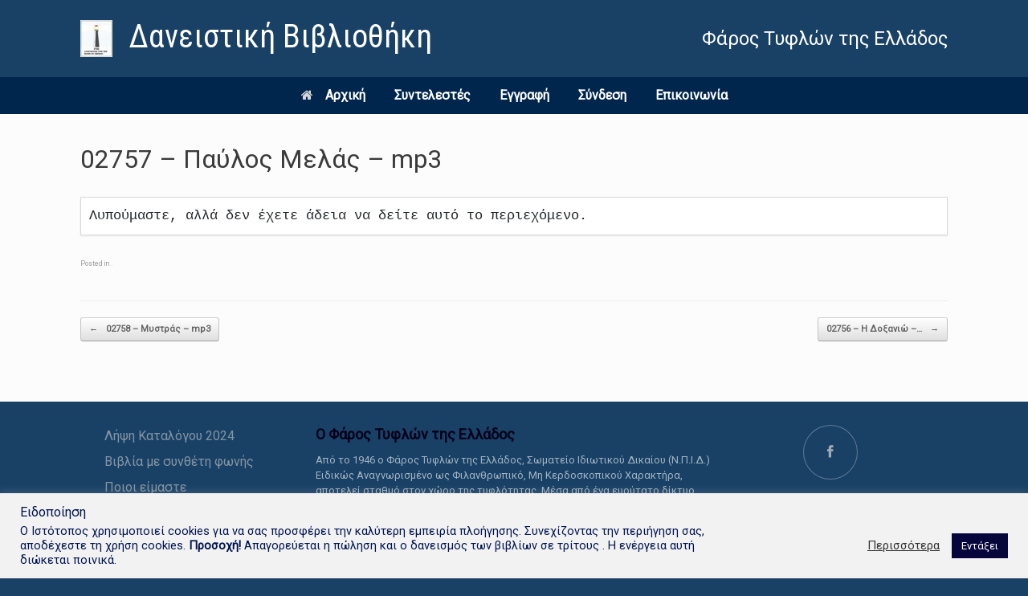

--- FILE ---
content_type: text/html; charset=UTF-8
request_url: https://ftebooks.gr/sdm_downloads/02757-%CF%80%CE%B1%CF%8D%CE%BB%CE%BF%CF%82-%CE%BC%CE%B5%CE%BB%CE%AC%CF%82-mp3/
body_size: 21751
content:
<!DOCTYPE html>
<html lang="el">
<head>
	<meta charset="UTF-8" />
	<meta http-equiv="X-UA-Compatible" content="IE=10" />
	<link rel="profile" href="http://gmpg.org/xfn/11" />
	<link rel="pingback" href="https://ftebooks.gr/xmlrpc.php" />
	<title>02757 &#8211; Παύλος Μελάς &#8211; mp3 &#8211; Δανειστική Βιβλιοθήκη</title>
<link rel='dns-prefetch' href='//s.w.org' />
<link rel="alternate" type="application/rss+xml" title="Ροή RSS &raquo; Δανειστική Βιβλιοθήκη" href="https://ftebooks.gr/feed/" />
<link rel="alternate" type="application/rss+xml" title="Ροή Σχολίων &raquo; Δανειστική Βιβλιοθήκη" href="https://ftebooks.gr/comments/feed/" />
		<script type="text/javascript">
			window._wpemojiSettings = {"baseUrl":"https:\/\/s.w.org\/images\/core\/emoji\/13.0.0\/72x72\/","ext":".png","svgUrl":"https:\/\/s.w.org\/images\/core\/emoji\/13.0.0\/svg\/","svgExt":".svg","source":{"concatemoji":"https:\/\/ftebooks.gr\/wp-includes\/js\/wp-emoji-release.min.js?ver=5.5.11"}};
			!function(e,a,t){var n,r,o,i=a.createElement("canvas"),p=i.getContext&&i.getContext("2d");function s(e,t){var a=String.fromCharCode;p.clearRect(0,0,i.width,i.height),p.fillText(a.apply(this,e),0,0);e=i.toDataURL();return p.clearRect(0,0,i.width,i.height),p.fillText(a.apply(this,t),0,0),e===i.toDataURL()}function c(e){var t=a.createElement("script");t.src=e,t.defer=t.type="text/javascript",a.getElementsByTagName("head")[0].appendChild(t)}for(o=Array("flag","emoji"),t.supports={everything:!0,everythingExceptFlag:!0},r=0;r<o.length;r++)t.supports[o[r]]=function(e){if(!p||!p.fillText)return!1;switch(p.textBaseline="top",p.font="600 32px Arial",e){case"flag":return s([127987,65039,8205,9895,65039],[127987,65039,8203,9895,65039])?!1:!s([55356,56826,55356,56819],[55356,56826,8203,55356,56819])&&!s([55356,57332,56128,56423,56128,56418,56128,56421,56128,56430,56128,56423,56128,56447],[55356,57332,8203,56128,56423,8203,56128,56418,8203,56128,56421,8203,56128,56430,8203,56128,56423,8203,56128,56447]);case"emoji":return!s([55357,56424,8205,55356,57212],[55357,56424,8203,55356,57212])}return!1}(o[r]),t.supports.everything=t.supports.everything&&t.supports[o[r]],"flag"!==o[r]&&(t.supports.everythingExceptFlag=t.supports.everythingExceptFlag&&t.supports[o[r]]);t.supports.everythingExceptFlag=t.supports.everythingExceptFlag&&!t.supports.flag,t.DOMReady=!1,t.readyCallback=function(){t.DOMReady=!0},t.supports.everything||(n=function(){t.readyCallback()},a.addEventListener?(a.addEventListener("DOMContentLoaded",n,!1),e.addEventListener("load",n,!1)):(e.attachEvent("onload",n),a.attachEvent("onreadystatechange",function(){"complete"===a.readyState&&t.readyCallback()})),(n=t.source||{}).concatemoji?c(n.concatemoji):n.wpemoji&&n.twemoji&&(c(n.twemoji),c(n.wpemoji)))}(window,document,window._wpemojiSettings);
		</script>
		<style type="text/css">
img.wp-smiley,
img.emoji {
	display: inline !important;
	border: none !important;
	box-shadow: none !important;
	height: 1em !important;
	width: 1em !important;
	margin: 0 .07em !important;
	vertical-align: -0.1em !important;
	background: none !important;
	padding: 0 !important;
}
</style>
	<link rel='stylesheet' id='pie_notice_cs-css'  href='https://ftebooks.gr/wp-content/plugins/pie-register/assets/css/pie_notice.css?ver=3.8.4.5' type='text/css' media='all' />
<link rel='stylesheet' id='sdm-styles-css'  href='https://ftebooks.gr/wp-content/plugins/simple-download-monitor/css/sdm_wp_styles.css?ver=5.5.11' type='text/css' media='all' />
<link rel='stylesheet' id='pt-cv-public-style-css'  href='https://ftebooks.gr/wp-content/plugins/content-views-query-and-display-post-page/public/assets/css/cv.css?ver=4.2' type='text/css' media='all' />
<link rel='stylesheet' id='wp-block-library-css'  href='https://ftebooks.gr/wp-includes/css/dist/block-library/style.min.css?ver=5.5.11' type='text/css' media='all' />
<link rel='stylesheet' id='animate-css-css'  href='https://ftebooks.gr/wp-content/plugins/otter-blocks/vendor/codeinwp/gutenberg-animation/assets/css/animate.min.css?ver=5.5.11' type='text/css' media='all' />
<link rel='stylesheet' id='themeisle-gutenberg-animation-style-css'  href='https://ftebooks.gr/wp-content/plugins/otter-blocks/vendor/codeinwp/gutenberg-animation/assets/css/style.css?ver=5.5.11' type='text/css' media='all' />
<link rel='stylesheet' id='wpda_wpdp_public-css'  href='https://ftebooks.gr/wp-content/plugins/wp-data-access/public/../assets/css/wpda_public.css?ver=5.5.61' type='text/css' media='all' />
<link rel='stylesheet' id='cookie-law-info-css'  href='https://ftebooks.gr/wp-content/plugins/cookie-law-info/legacy/public/css/cookie-law-info-public.css?ver=3.3.6' type='text/css' media='all' />
<link rel='stylesheet' id='cookie-law-info-gdpr-css'  href='https://ftebooks.gr/wp-content/plugins/cookie-law-info/legacy/public/css/cookie-law-info-gdpr.css?ver=3.3.6' type='text/css' media='all' />
<link rel='stylesheet' id='wbg-front-style-css'  href='https://ftebooks.gr/wp-content/plugins/wp-books-gallery/assets/css/wbg-front-style.css?ver=2.2' type='text/css' media='' />
<link rel='stylesheet' id='ivory-search-styles-css'  href='https://ftebooks.gr/wp-content/plugins/add-search-to-menu/public/css/ivory-search.min.css?ver=5.5.12' type='text/css' media='all' />
<link rel='stylesheet' id='vantage-style-css'  href='https://ftebooks.gr/wp-content/themes/vantage/style.css?ver=1.15.4' type='text/css' media='all' />
<link rel='stylesheet' id='font-awesome-css'  href='https://ftebooks.gr/wp-content/plugins/elementor/assets/lib/font-awesome/css/font-awesome.min.css?ver=4.7.0' type='text/css' media='all' />
<link rel='stylesheet' id='siteorigin-mobilenav-css'  href='https://ftebooks.gr/wp-content/themes/vantage/inc/mobilenav/css/mobilenav.css?ver=1.15.4' type='text/css' media='all' />
<link rel='stylesheet' id='simple-favorites-css'  href='https://ftebooks.gr/wp-content/plugins/favorites/assets/css/favorites.css?ver=2.3.6' type='text/css' media='all' />
<link rel='stylesheet' id='pojo-a11y-css'  href='https://ftebooks.gr/wp-content/plugins/pojo-accessibility/assets/css/style.min.css?ver=1.0.0' type='text/css' media='all' />
<script type='text/javascript' src='https://ftebooks.gr/wp-includes/js/jquery/jquery.js?ver=1.12.4-wp' id='jquery-core-js'></script>
<script type='text/javascript' src='https://ftebooks.gr/wp-includes/js/underscore.min.js?ver=1.8.3' id='underscore-js'></script>
<script type='text/javascript' src='https://ftebooks.gr/wp-includes/js/backbone.min.js?ver=1.4.0' id='backbone-js'></script>
<script type='text/javascript' id='wp-api-request-js-extra'>
/* <![CDATA[ */
var wpApiSettings = {"root":"https:\/\/ftebooks.gr\/wp-json\/","nonce":"006aca31f8","versionString":"wp\/v2\/"};
/* ]]> */
</script>
<script type='text/javascript' src='https://ftebooks.gr/wp-includes/js/api-request.min.js?ver=5.5.11' id='wp-api-request-js'></script>
<script type='text/javascript' src='https://ftebooks.gr/wp-includes/js/wp-api.min.js?ver=5.5.11' id='wp-api-js'></script>
<script type='text/javascript' id='wpda_rest_api-js-extra'>
/* <![CDATA[ */
var wpdaApiSettings = {"path":"wpda"};
/* ]]> */
</script>
<script type='text/javascript' src='https://ftebooks.gr/wp-content/plugins/wp-data-access/public/../assets/js/wpda_rest_api.js?ver=5.5.61' id='wpda_rest_api-js'></script>
<script type='text/javascript' id='cookie-law-info-js-extra'>
/* <![CDATA[ */
var Cli_Data = {"nn_cookie_ids":[],"cookielist":[],"non_necessary_cookies":[],"ccpaEnabled":"","ccpaRegionBased":"","ccpaBarEnabled":"","strictlyEnabled":["necessary","obligatoire"],"ccpaType":"gdpr","js_blocking":"1","custom_integration":"","triggerDomRefresh":"","secure_cookies":""};
var cli_cookiebar_settings = {"animate_speed_hide":"500","animate_speed_show":"500","background":"#f2f2f2","border":"#b1a6a6c2","border_on":"","button_1_button_colour":"#06063d","button_1_button_hover":"#050531","button_1_link_colour":"#ffffff","button_1_as_button":"1","button_1_new_win":"","button_2_button_colour":"#333","button_2_button_hover":"#292929","button_2_link_colour":"#444","button_2_as_button":"","button_2_hidebar":"","button_3_button_colour":"#3566bb","button_3_button_hover":"#2a5296","button_3_link_colour":"#fff","button_3_as_button":"1","button_3_new_win":"1","button_4_button_colour":"#000","button_4_button_hover":"#000000","button_4_link_colour":"#333333","button_4_as_button":"","button_7_button_colour":"#00264d","button_7_button_hover":"#001e3e","button_7_link_colour":"#fff","button_7_as_button":"1","button_7_new_win":"","font_family":"inherit","header_fix":"","notify_animate_hide":"1","notify_animate_show":"","notify_div_id":"#cookie-law-info-bar","notify_position_horizontal":"right","notify_position_vertical":"bottom","scroll_close":"","scroll_close_reload":"1","accept_close_reload":"1","reject_close_reload":"","showagain_tab":"1","showagain_background":"#fff","showagain_border":"#000","showagain_div_id":"#cookie-law-info-again","showagain_x_position":"100px","text":"#001451","show_once_yn":"","show_once":"10000","logging_on":"","as_popup":"","popup_overlay":"1","bar_heading_text":" \u0395\u03b9\u03b4\u03bf\u03c0\u03bf\u03af\u03b7\u03c3\u03b7 ","cookie_bar_as":"banner","popup_showagain_position":"bottom-right","widget_position":"left"};
var log_object = {"ajax_url":"https:\/\/ftebooks.gr\/wp-admin\/admin-ajax.php"};
/* ]]> */
</script>
<script type='text/javascript' src='https://ftebooks.gr/wp-content/plugins/cookie-law-info/legacy/public/js/cookie-law-info-public.js?ver=3.3.6' id='cookie-law-info-js'></script>
<script type='text/javascript' id='sdm-scripts-js-extra'>
/* <![CDATA[ */
var sdm_ajax_script = {"ajaxurl":"https:\/\/ftebooks.gr\/wp-admin\/admin-ajax.php"};
/* ]]> */
</script>
<script type='text/javascript' src='https://ftebooks.gr/wp-content/plugins/simple-download-monitor/js/sdm_wp_scripts.js?ver=5.5.11' id='sdm-scripts-js'></script>
<script type='text/javascript' src='https://ftebooks.gr/wp-content/themes/vantage/js/jquery.flexslider.min.js?ver=2.1' id='jquery-flexslider-js'></script>
<script type='text/javascript' src='https://ftebooks.gr/wp-content/themes/vantage/js/jquery.touchSwipe.min.js?ver=1.6.6' id='jquery-touchswipe-js'></script>
<script type='text/javascript' src='https://ftebooks.gr/wp-content/themes/vantage/js/jquery.theme-main.min.js?ver=1.15.4' id='vantage-main-js'></script>
<script type='text/javascript' src='https://ftebooks.gr/wp-content/themes/vantage/js/jquery.fitvids.min.js?ver=1.0' id='jquery-fitvids-js'></script>
<!--[if lt IE 9]>
<script type='text/javascript' src='https://ftebooks.gr/wp-content/themes/vantage/js/html5.min.js?ver=3.7.3' id='vantage-html5-js'></script>
<![endif]-->
<!--[if (gte IE 6)&(lte IE 8)]>
<script type='text/javascript' src='https://ftebooks.gr/wp-content/themes/vantage/js/selectivizr.min.js?ver=1.0.3b' id='vantage-selectivizr-js'></script>
<![endif]-->
<script type='text/javascript' id='siteorigin-mobilenav-js-extra'>
/* <![CDATA[ */
var mobileNav = {"search":"","text":{"navigate":"Menu","back":"Back","close":"Close"},"nextIconUrl":"https:\/\/ftebooks.gr\/wp-content\/themes\/vantage\/inc\/mobilenav\/images\/next.png","mobileMenuClose":"<i class=\"fa fa-times\"><\/i>"};
/* ]]> */
</script>
<script type='text/javascript' src='https://ftebooks.gr/wp-content/themes/vantage/inc/mobilenav/js/mobilenav.min.js?ver=1.15.4' id='siteorigin-mobilenav-js'></script>
<script type='text/javascript' id='favorites-js-extra'>
/* <![CDATA[ */
var favorites_data = {"ajaxurl":"https:\/\/ftebooks.gr\/wp-admin\/admin-ajax.php","nonce":"f01e1820b4","favorite":"Favorite <i class=\"sf-icon-star-empty\"><\/i>","favorited":"Favorited <i class=\"sf-icon-star-full\"><\/i>","includecount":"","indicate_loading":"","loading_text":"Loading","loading_image":"","loading_image_active":"","loading_image_preload":"","cache_enabled":"1","button_options":{"button_type":{"label":"\u03a0\u03c1\u03bf\u03c3\u03b8\u03ae\u03ba\u03b7 \u03c3\u03c4\u03b1 \u03b1\u03b3\u03b1\u03c0\u03b7\u03bc\u03ad\u03bd\u03b1","icon":"<i class=\"sf-icon-love\"><\/i>","icon_class":"sf-icon-love","state_default":"\u03a0\u03c1\u03bf\u03c3\u03b8\u03ae\u03ba\u03b7 \u03c3\u03c4\u03b1 \u03b1\u03b3\u03b1\u03c0\u03b7\u03bc\u03ad\u03bd\u03b1","state_active":"\u03a0\u03c1\u03bf\u03c3\u03c4\u03ad\u03b8\u03b7\u03ba\u03b5 \u03c3\u03c4\u03b1 \u03b1\u03b3\u03b1\u03c0\u03b7\u03bc\u03ad\u03bd\u03b1"},"custom_colors":true,"box_shadow":false,"include_count":false,"default":{"background_default":"#79a9be","border_default":false,"text_default":"#ffffff","icon_default":"#000000","count_default":false},"active":{"background_active":"#79a9be","border_active":false,"text_active":"#ffffff","icon_active":"#000000","count_active":false}},"authentication_modal_content":"<p>Please login to add favorites.<\/p><p><a href=\"#\" data-favorites-modal-close>Dismiss this notice<\/a><\/p>","authentication_redirect":"","dev_mode":"","logged_in":"","user_id":"0","authentication_redirect_url":"https:\/\/ftebooks.gr\/login\/"};
/* ]]> */
</script>
<script type='text/javascript' src='https://ftebooks.gr/wp-content/plugins/favorites/assets/js/favorites.min.js?ver=2.3.6' id='favorites-js'></script>
<link rel="https://api.w.org/" href="https://ftebooks.gr/wp-json/" /><link rel="EditURI" type="application/rsd+xml" title="RSD" href="https://ftebooks.gr/xmlrpc.php?rsd" />
<link rel="wlwmanifest" type="application/wlwmanifest+xml" href="https://ftebooks.gr/wp-includes/wlwmanifest.xml" /> 
<link rel='prev' title='02758 &#8211; Μυστράς &#8211; mp3' href='https://ftebooks.gr/sdm_downloads/02758-%ce%bc%cf%85%cf%83%cf%84%cf%81%ce%ac%cf%82-mp3/' />
<link rel='next' title='02756 &#8211; Η Δοξανιώ &#8211; mp3' href='https://ftebooks.gr/sdm_downloads/02756-%ce%b7-%ce%b4%ce%bf%ce%be%ce%b1%ce%bd%ce%b9%cf%8e-mp3/' />
<meta name="generator" content="WordPress 5.5.11" />
<link rel="canonical" href="https://ftebooks.gr/sdm_downloads/02757-%cf%80%ce%b1%cf%8d%ce%bb%ce%bf%cf%82-%ce%bc%ce%b5%ce%bb%ce%ac%cf%82-mp3/" />
<link rel='shortlink' href='https://ftebooks.gr/?p=14717' />
<link rel="alternate" type="application/json+oembed" href="https://ftebooks.gr/wp-json/oembed/1.0/embed?url=https%3A%2F%2Fftebooks.gr%2Fsdm_downloads%2F02757-%25cf%2580%25ce%25b1%25cf%258d%25ce%25bb%25ce%25bf%25cf%2582-%25ce%25bc%25ce%25b5%25ce%25bb%25ce%25ac%25cf%2582-mp3%2F" />
<link rel="alternate" type="text/xml+oembed" href="https://ftebooks.gr/wp-json/oembed/1.0/embed?url=https%3A%2F%2Fftebooks.gr%2Fsdm_downloads%2F02757-%25cf%2580%25ce%25b1%25cf%258d%25ce%25bb%25ce%25bf%25cf%2582-%25ce%25bc%25ce%25b5%25ce%25bb%25ce%25ac%25cf%2582-mp3%2F&#038;format=xml" />
<!-- start Simple Custom CSS and JS -->
<style type="text/css">
/*Δεν αλλαξε κατι 
@media screen and (min-device-width: 320px) and (max-device-width: 480px) {
    html {
        font-size: 0.2rem !important;
    }
}

@media screen and (min-device-width: 480px) and (max-device-width: 768px) {
    html {
        font-size: 0.23rem !important;
    }
}

@media screen and (min-device-width : 768px) and (max-device-width : 1024px) {
    html {
        font-size: 0.26rem !important;
    }
}

@media screen and (min-device-width : 1024px) and (max-device-width : 1366px) {
    html {
        font-size: 0.28rem !important;
    }
}

@media screen and (min-device-width : 1366px) and (max-device-width : 1920px) {
    html {
        font-size: 0.3rem !important;
    }
}
*/</style>
<!-- end Simple Custom CSS and JS -->
<!-- start Simple Custom CSS and JS -->
<style type="text/css">
/*Για την αναζητηση*/
.wbg-search-container {
    border: 2px groove #e6eeff;
    width: 96%;
    display: grid;
    grid-gap: 0px;
    padding: 0 10px 10px 0;
    grid-template-columns: repeat( auto-fit, minmax(150px, 1fr));
    margin-bottom: 10px;
    background: #e6eeff;
    margin-left:20px;
}
</style>
<!-- end Simple Custom CSS and JS -->
<!-- start Simple Custom CSS and JS -->
<style type="text/css">
.myistoriko{
  width: 100%;
  margin-left:100px;
   min-width: 400px;
   box-shadow: 0 0 5px rgba(0, 0, 0, 0.15);
  text-align:center;
 
}
#gram1{
  background-color:#476380;
  text-align:center;
  font-size:22px;
  font-style:italic;
  color:white;
 
  
}
#gram2{
  font-size:18px;
  text-align:center;
  
}
.myistoriko td, .myistoriko th {
  border: 3px solid black;
   padding: 8px;
  text-align:center;
  
}
.myistoriko tr:hover {background-color: #d8d1ff;}

</style>
<!-- end Simple Custom CSS and JS -->
<!-- start Simple Custom CSS and JS -->
<style type="text/css">
/*Button:Ανανέωση */
.wbg-search-container .wbg-reset-item .submit-btn {
    width: 160px;
    background: #00264d;
    color: #ffffff;
    padding: 10px;
    font-size: 14px;
    line-height: 18px;
    border: none;
    border-radius: 5px;
    font-weight: 700;
    letter-spacing: 0.5px;
    cursor: pointer;
    box-shadow: 0 2px 0px 0.2px #0b84a3;
    transition: all 0.3s linear;
    transform: translateY(0);
    display: inline-block;
    margin-left:10px;
    margin-top:10px;
    



}

/*Button:Aναζήτηση  */
.wbg-search-container .wbg-mysearch-item .submit-btn {
    width: 160px;
    background: #00264d;
    color: #ffffff;
    padding: 10px;
    font-size: 14px;
    line-height: 18px;
    border: none;
    border-radius: 5px;
    font-weight: 700;
    letter-spacing: 0.5px;
    cursor: pointer;
    box-shadow: 0 2px 0px 0.2px #0b84a3;
    transition: all 0.3s linear;
    transform: translateY(0);
    display: inline-block;
    margin-left:11px;
    margin-top:10px;
}


</style>
<!-- end Simple Custom CSS and JS -->
<!-- start Simple Custom CSS and JS -->
<style type="text/css">
.forgot_pass_container {
  display: flex;
  gap: 1rem;
  justify-content: center;
  align-items: center;
}

.submit {
  display: flex;
  justify-content: center;
  align-items: center;
}
#wp-reset-submit {
  color: #004666;
  text-align: center;
  font-size: 20px;
  border-width:1px;  
  border-style:solid;
  border-color:#004666;
  margin-left: 60px;
 }
.piereg-warning {
  display: flex;
  justify-content: center;
}

.piereg_resetpassform {
  display: flex;
  flex-direction: column;
  align-items: center;
}

.piereg_resetpassform .field {
    display: grid !important;
    justify-items: center !important;
}

.piereg_resetpassform .pie_submit {
    display: flex;
    justify-content: center;
}

.piereg_resetpassform #wp-reset-submit {
  margin: 0px;
}

input[name="user_login"]{
  width:35%;
  box-sizing: border-box;
  border: 2px solid #ccc;
  -webkit-transition: 0.5s;
  transition: 0.5s;
  outline: none;
 }

/* Gia na mavrisei to pedio otan grafeis*/
input[name="user_login"]:focus {
  border: 3px solid #555;
}

@media (max-width: 600px) {
  #wp-block-themeisle-blocks-advanced-column-7ec5acd4 {
    margin: 12px;
  }
}


@media screen and (min-device-width: 280px) and (max-device-width: 500px) { 
#wp-reset-submit {
    margin: 0px;
    width: 47%;
    padding: 1rem;
}

#res_mail {
    font-weight: bold;
}

.alert.alert-warning {
    display: none;
  }
}

</style>
<!-- end Simple Custom CSS and JS -->
<!-- start Simple Custom CSS and JS -->
<style type="text/css">
/* Fix some alignment */
.name-field {
  display: grid;
  margin-left: 80px !important;
  padding-top: 60px !important;
}

#edit-phone {
    margin-left: 80px !important;
}

#email-fieldset {
    margin-left: 120px !important;
}

.edit-pass {
    display: grid;
}

.fieldset.edit-pass {
    display: grid;
    gap: 25px;
} 



/* Input Onomatos*/
input[onoma="ed_onoma"]{
 
  margin-left:3px;
  width:55%;
  box-sizing: border-box;
  border: 2px solid #ccc;
  -webkit-transition: 0.5s;
  transition: 0.5s;
  outline: none;
 }
/* Gia na mavrisei to pedio otan grafeis*/
input[onoma="ed_onoma"]:focus {
  border: 3px solid #555;
}

/* Input Epitheto */
input[px="name1"]{
  
  margin-left:5px;
  width:55%;
  box-sizing: border-box;
  border: 2px solid #ccc;
  -webkit-transition: 0.5s;
  transition: 0.5s;
  outline: none;
 }
/* Gia na mavrisei to pedio otan grafeis*/
input[px="name1"]:focus {
  border: 3px solid #555;
}

/* Input Thlefwno */
input[epikinonia="thl"]{
  
  margin-left:4px;
  width:54%;
  box-sizing: border-box;
  border: 2px solid #ccc;
  -webkit-transition: 0.5s;
  transition: 0.5s;
  outline: none;
 }
/* Gia na mavrisei to pedio otan grafeis*/
input[epikinonia="thl"]:focus {
  border: 3px solid #555;
}





/* Input Email */
input[dief="edi_dief"]{
  
  margin-left:30px;
  width:55.8%;
  box-sizing: border-box;
  border: 2px solid #ccc;
  -webkit-transition: 0.5s;
  transition: 0.5s;
  outline: none;
 }
/* Gia na mavrisei to pedio otan grafeis*/
input[dief="edi_dief"]:focus {
  border: 3px solid #555;
}



  /* Input Trexwn sunthimatiko-> */

#old_pass_container {
  display: grid;
  gap: 25px;
}

input[name="old_password"]{
  margin-left:3px;
/*   width:55.5%; */
  box-sizing: border-box;
  border: 2px solid #ccc;
  -webkit-transition: 0.5s;
  transition: 0.5s;
  outline: none;
 }
/* Gia na mavrisei to pedio otan grafeis*/
input[name="old_password"]:focus {
  border: 3px solid #555;
}
/* Input Neou sunthimatiko*/
input[kwd="edi_kwd"]{
  margin-left:1px;
  width:44.8%;
  box-sizing: border-box;
  border: 2px solid #ccc;
  -webkit-transition: 0.5s;
  transition: 0.5s;
  outline: none;
 }
/* Gia na mavrisei to pedio otan grafeis*/
input[kwd="edi_kwd"]:focus {
  border: 3px solid #555;
}
  
/* Input Epivevewsi sinthimatikou*/
input[name="confirm_password"]{
  margin-left:3px;
  width:43.5%;
  box-sizing: border-box;
  border: 2px solid #ccc;
  -webkit-transition: 0.5s;
  transition: 0.5s;
  outline: none;
 
 
 }
/* Gia na mavrisei to pedio otan grafeis*/
input[name="confirm_password"]:focus {
  border: 3px solid #555;
}
/* Button */
input[name="pie_submit_update"] {
  width:48.5%;
  color: #004666;
  text-align: center;
  font-size: 20px;
  border-width:1px;  
  border-style:solid;
  border-color:#004666;
  margin-left:25%;
  margin-top:30px;
  }
/*Gia ta grammata */
#my_name {
  margin-left:26px;
  
  
}
#my_epith{
  margin-left:26px;
  
}
#my_thl{
  
  margin-left:83px;
  
}

#trexwn{
  margin-left:-105px;
 
  
}

#edi_pas{
  margin-left:-60px;
  
  
}
#edi_pas2{
  margin-left:-77px;
  
  
}
@media only screen and (min-width: 1025px) {
    .wbg-main-wrapper.wbg-product-column-4 {
        grid-template-columns: repeat(4, 1fr);
    }
    .wbg-main-wrapper.wbg-product-column-3 {
        grid-template-columns: repeat(3, 1fr);
    }
    .wbg-main-wrapper.wbg-product-column-2 {
        grid-template-columns: repeat(2, 1fr);
    }
}

@media only screen and (max-width: 1024px) and (min-width: 768px) {
    .wbg-main-wrapper {
        grid-template-columns: repeat(2, 1fr);
    }
    .wbg-details-wrapper {
        width: 100%;
    }
    .wbg-details-wrapper .wbg-details-image {
        width: 100%;
        display: inline-block;
        padding: 10px;
        margin-bottom: 30px;
        text-align: center;
    }
    .wbg-details-wrapper .wbg-details-image img {
        width: 300px;
        margin: 0 auto;
    }
    .wbg-details-wrapper .wbg-details-summary {
        padding: 10px;
    }
}

@media only screen and (max-width: 767px) {
    .wbg-main-wrapper.wbg-product-column-mobile-1 {
        grid-template-columns: repeat(1, 1fr);
    }
    .wbg-main-wrapper.wbg-product-column-mobile-2 {
        grid-template-columns: repeat(2, 1fr);
    }
    .wbg-details-wrapper {
        display: block;
        width: 100%;
    }
    .wbg-details-wrapper .wbg-details-image {
        width: 100%;
        display: inline-block;
        padding: 10px;
    }
    .wbg-details-wrapper .wbg-details-summary {
        padding: 10px;
    }
    .wbg-search-container {
        display: inline-block;
        padding-bottom: 10px;
    }
    .wbg-search-container .wbg-search-item {
        padding-right: 10px;
        padding-bottom: 0px;
    }
}

/* Small devices */

@media screen and (min-device-width: 280px) and (max-device-width: 964px) {
  .fieldset.name-field {
    display: grid;
    justify-content: center;
  }
  
  input#field_4_firstname {
    width: 50%;
  }
  
  #epitheto_container {
    justify-content: center;
    margin: 0px;
  }
  
  input#field_4_lastname {
    width: 50%;
  }
  
  #edit-phone {
    justify-content: center;
  }
  
  input#field_5 {
    width: 50%;
  }
  
  #email-fieldset{
    justify-content: center;
  }
  
  input#field_1{
     width: 50%;
  }
  
  #old_pass_container {
    justify-content: center;
    justify-items: center;
  }
  
  input#old_password_field_2 {
    width: 50% !important;
  }
  
  .fieldset.edit-pass {
    justify-content: center;
  }
  
  #edit_curr_pass {
    margin-left: -166px;
    font-size: 16px;
  }
  
  .fieldset.edit-pass label {
   font-size: 16px;
  }
  
  input#field_2 {
    width: 50%;
  }
  
  #edit-buttons {
    width: 50%;
    margin-left: 130px;
  }
  
/*   ΔΕΝ ΛΕΙΤΟΥΡΓΕΙ ΚΑΜΙΑ ΑΛΛΑΓΗ ΓΙΑ ΤΟ  confirm_password, 
  ΔΕΝ ΠΑΙΡΝΕΙ ΟΥΤΕ ΤΗΣ CUSTOM CLASSES Ή IDS  */
/*   input[name="confirm_password"] {
     width: 50%;
  }  */
  
 
  
}


/* Desktop */
#wp-block-themeisle-blocks-advanced-columns-faf6acdf {
  padding-top: 50px;
} 

#epitheto_container {
  display: grid;
  margin-left: 80px !important;
}

input#old_password_field_2 {
  width: 688px;
}

input#confirm_password_field_2 {
   width: 688px;
}

input#field_4_firstname,
input#field_4_lastname,
#edit-phone input,
#email-fieldset input{
    margin: 25px;
}

#edit-phone label {
     margin-left: 26px;
}

#email-fieldset label {
  margin-left: 26px;
}

#email-fieldset {
  display: grid;
  margin-left: 80px !important;
}

#edit-phone {
  display: grid;
}
#edit-buttons {
    display: flex;
    gap: 20px;
    flex-direction: column;
}

.piereg_cancel_profile_edit_btn {
    width: 30% !important;
    text-align: center;
    margin-left: 35%;
}




</style>
<!-- end Simple Custom CSS and JS -->
<!-- start Simple Custom CSS and JS -->
<style type="text/css">
/* Add your CSS code here.

For example:
.example {
    color: red;
}

For brushing up on your CSS knowledge, check out http://www.w3schools.com/css/css_syntax.asp

End of comment */ 
ul > li {
list-style-type: none;
}

</style>
<!-- end Simple Custom CSS and JS -->
<!-- Analytics by WP Statistics v14.7 - https://wp-statistics.com/ -->
 <script>
			jQuery(document).ready(function($) {
				$('.logo-height-constrain').attr('aria-hidden','true');
				$('.site-title.logo-title').attr('aria-hidden','true');
				$('.logo').attr('aria-hidden','true');
				$('.support-text').attr('aria-hidden','true');
				$('body:not(".logged-in") .footer-logout-link').hide();
				$('#cookie-law-info-bar .cli_settings_button').attr('href','#');
				$('#cookie-law-info-bar #cookie_action_close_header').attr('href','#');
				$('.cli-privacy-readmore').attr('href','#');
				$('#wt-cli-privacy-save-btn').attr('href','#');
				$('#cookie-law-info-bar .cli_settings_button').on('click',function(){
					console.log('clicked');
					$('#cliSettingsPopup').attr('tabindex','500').attr('tab-index','500').attr('aria-hidden','false');
				})

				$('#wt-cli-privacy-save-btn').on('click',function(){
					$('#cliSettingsPopup').attr('tabindex','-1').attr('tab-index','-1').attr('aria-hidden','true');
				})

				$('.cli-privacy-readmore').on('click',function(){
					if($(this).attr('aria-label')=='Περισσότερα'){
						$(this).attr('aria-label','Λιγότερα');
					} else {
						$(this).attr('aria-label','Περισσότερα');
					}
				})
				$('.mobilenav-main-link').on('click',function(){
					setTimeout(() => {
						$('.site-main').attr('tab-index','-1').attr('aria-hidden',true);
						$('#wpadminbar').attr('tab-index','-1').attr('aria-hidden',true);
						$('#masthead, #masthead div, #masthead a, #masthead img, #masthead h1, #masthead nav, #masthead nav ul, #masthead nav li, #masthead nav a').attr('tab-index','-1').attr('aria-hidden',true);
						$('#colophon.site-footer').attr('tab-index','-1').attr('aria-hidden',true);
						$('.mobile-nav-frame ul.mobile li.menu-item-has-children').each(function(){
							$(this).find('.next').appendTo($(this))
							const linkName = "Περισσότερες επιλογές " + $(this).find('.link').html();
							$(this).find('.next').attr('aria-label', linkName);
						});
						$('.mobile-nav-frame').attr('tab-index','100');
						$('.mobile-nav-frame').insertAfter('#masthead');
						$('.mobile-nav-frame .close').attr('aria-label', 'Κλείσιμο μενού');
						$('.mobile-nav-frame .back').attr('aria-label', 'Επιστροφή στο βασικό μενού');

						$('.menu-item-has-children a.next').on('click',function(){
							$('.mobile-nav-frame .title').attr('tab-index','101')
							$('.mobile-nav-frame .title a').attr('tab-index','101')
							$('.mobile-nav-frame .slides .slide').each(function(){
								const slide = $(this);
								if(slide.css('display') == 'block'){
									slide.attr('tab-index', '102');
								}
							})
						})
						$('.mobile-nav-frame a.close').on('click',function(){
							$('.site-main').attr('tab-index','100').attr('aria-hidden',false);
							$('#wpadminbar').attr('tab-index','100').attr('aria-hidden',false);
							$('#masthead, #masthead div, #masthead a, #masthead img, #masthead h1, #masthead nav, #masthead nav ul, #masthead nav li, #masthead nav a').attr('tab-index','100').attr('aria-hidden',false);
							$('#colophon.site-footer').attr('tab-index','100').attr('aria-hidden',false);
							
							$('.mobile-nav-frame').attr('tab-index','-1');
							$('.mobile-nav-frame .slides .slide').each(function(){
								const slide = $(this);
								slide.attr('tab-index', '-1');
							})
						})
					}, 300);
				})
				
				setTimeout(() => {
					$('#pojo-a11y-toolbar').prependTo('body');
				}, 300);
				if($('body').hasClass('single-books')){
					let bookTitle = $('.single-books .sdm_download_link a.sdm_download').attr('title');
					bookTitle = 'Λήψη mp3 βιβλίου ' + bookTitle;
					$('.single-books .sdm_download_link a.sdm_download').attr('title', bookTitle);
					$('.single-books .sdm_download_link a.sdm_download').attr('download','');
					$('.single-books .sdm_download_button_box_default a.sdm_download').css('pointer-events','none');
					$('.single-books .sdm_download_button_box_default a.sdm_download').css('user-select','none');
					$('.single-books .sdm_download_button_box_default a.sdm_download').css('display','none');
					$('.single-books .sdm_download_button_box_default').css({display:'flex', flexDirection:'column',alignItems:'flex-start', justifyContent:'flex-start'});
					$('.single-books .sdm_download_button_box_default').prepend('<div class="book-consent-wrapper" style="display:flex;flex-direction:column;align-items:flex-start;justify-content:flex-start;margin-top: 20px;"><label for="book-consent" style="display: flex; flex-direction: row; align-items: center; justify-content: flex-start; column-gap: 5px;"><input type="checkbox" id="book-consent" name="book-consent" value="book-consent">Συμφωνώ με τους <a href="#" id="book-consent-cta">όρους χρήσης</a></label><span class="book-consent-text" style="display:none;">Όροι χρήσης διαδικτυακής πλατφόρμας ψηφιακής βιβλιοθήκης ομιλούντων βιβλίων Φάρου Τυφλών της Ελλάδος.<br/>Παρακαλώ αφού διαβάστε προσεκτικά τους παρακάτω όρους, προχωρήστε στην συναίνεση και συμφωνία με αυτούς. <ul><li style="list-style: disc;">Με το παρόν συμφωνώ πως χρησιμοποιώντας τις υπηρεσίες της διαδικτυακής πλατφόρμας ψηφιακής βιβλιοθήκης ομιλούντων βιβλίων του Φάρου Τυφλών της Ελλάδος, αποδέχομαι τις νομικές δεσμεύσεις που απορρέουν από τη χρήση αυτής με τη μορφή ιδιωτικού συμφωνητικού φέροντος την υπογραφή μου.</li><li style="list-style: disc;">Αποδέχομαι την όποια τροποποίηση των όρων χρήσης που αποσκοπούν στη βελτίωση των παρεχόμενων υπηρεσιών.</li><li style="list-style: disc;">Η χρήση της διαδικτυακής πλατφόρμας ψηφιακής βιβλιοθήκης μετά την όποια τροποποίηση όρων χρήσης συνιστά αυτόματα και αποδοχή αυτών.</li><li style="list-style: disc;">Έχω διαβάσει προσεκτικά, κατανοήσει και συμφωνώ με τη δήλωση προστασίας ιδιωτικού απορρήτου καθώς και με τους όρους χρήσης που έπονται και αφορούν τη χρήση οιασδήποτε υπηρεσίας μας μέσω διαδικτύου, κινητής/σταθερής τηλεφωνίας, ηλεκτρονικού ταχυδρομείου.</li><li style="list-style: disc;">Παρακαλούμε, αποφύγετε τη χρήση των υπηρεσιών και εφαρμογών μας σε περίπτωση που δεν συμφωνείτε και δεν διατίθεστε να δεσμευτείτε από την δήλωση προστασίας ιδιωτικού απορρήτου και τους όρους χρήσης των υπηρεσιών μας.</li></ul></span></div>');
				   $('#book-consent-cta').on('click',function(e){
						if($('.book-consent-text').css('display') === 'none'){
							$('.book-consent-text').slideDown();
						} else {
							$('.book-consent-text').slideUp();
						}
						e.preventDefault();
				   })
				   $('#book-consent').click(function() {
					   if ($(this).is(':checked')) {
							$('.sdm_download').get(0).click();
							// $('.single-books .sdm_download_button_box_default a.sdm_download').css('pointer-events','initial');
							//    $('.single-books .sdm_download_button_box_default a.sdm_download').css('user-select','initial');	
							// $('.single-books .sdm_download_button_box_default a.sdm_download').css('display','block');
					   } else {
							// $('.single-books .sdm_download_button_box_default a.sdm_download').css('pointer-events','none');
							//  $('.single-books .sdm_download_button_box_default a.sdm_download').css('user-select','none');
							// $('.single-books .sdm_download_button_box_default a.sdm_download').css('display','none');
					   }
				   });
				} else if($('body').hasClass('page-id-2257')){
					$('.wbg-search-item select').on('change', function (e) {
						$('.wbg-mysearch-item input[type="submit"]').click();
						$('.wbg-search-item select').prop('disabled', 'disabled');
					});
					// $('.wbg-pagination .page-numbers').find('.current').closest('li').css('display','none');
					
					
					setTimeout(() => {
						$('.wbg-pagination .page-numbers').find('.page-numbers').each(function(){
							let pageNumber = $(this).html();

							$(this).removeAttr("role");
							$(this).attr('title','Σελίδα ' + pageNumber);
						})
						$('.wbg-pagination .page-numbers').find('.current').attr('title','Τρέχουσα Σελίδα');
					}, 500);
				} else if ($('body').hasClass('page-id-887')) {
					if($(window).width() > 900){
						$('#piereg_login_form input[type="text"][type="password"]').each(function(){
							$(this).css('width',$('#user_login').width());
						})
					}
					$('.suntimatiko').closest('.fieldset').append('<img class="password-eye" title="Προβολή Κωδικού" tab-index="5" src="/wp-content/uploads/2023/02/Password-Eye_on.jpg">');
					$('#user_pass').on('input', function() {
						if($(this).attr('type')=='password'){
							$(this).attr('title','Έχετε πληκτρολογήσει τον κωδικό '+$(this).val());
						} else {
							$(this).removeAttr('title');
						}
					});
					$('.password-eye').on('click',function(){
						if($('#user_pass').attr('type') == 'password'){
							$('#user_pass').attr('type','text');
							$('.password-eye').attr('title','Απόκρυψη Κωδικού').attr('src','/wp-content/uploads/2023/02/Password-Eye_off.jpg');
						} else {
							$('#user_pass').attr('type','password');
							$('.password-eye').attr('title','Προβολή Κωδικού').attr('src','/wp-content/uploads/2023/02/Password-Eye_on.jpg');
							$('#user_pass').removeAttr('title');
						}
					});
				} else if ($('body').hasClass('page-id-888')){
					if($(window).width() > 900){
						$('.pie_register_reg_form input').each(function(){
							$(this).css('width',$('#invitation_3').width());
						})
					}
					$('#password_2').attr('tab-index','10');
					$('#password_2').closest('.fieldset').append('<img class="password-eye" title="Προβολή Κωδικού" tab-index="5" src="/wp-content/uploads/2023/02/Password-Eye_on.jpg">');
					$('#password_2').on('input', function() {
						if($(this).attr('type')=='password'){
							$(this).attr('title','Έχετε πληκτρολογήσει τον κωδικό '+$(this).val());
						} else {
							$(this).removeAttr('title');
						}
					});
					$('#password_2').siblings('.password-eye').on('click',function(){
						if($('#password_2').attr('type') == 'password'){
							$('#password_2').attr('type','text');
							$('#password_2').siblings('.password-eye').attr('title','Απόκρυψη Κωδικού').attr('src','/wp-content/uploads/2023/02/Password-Eye_off.jpg');
						} else {
							$('#password_2').attr('type','password');
							$('#password_2').siblings('.password-eye').attr('title','Προβολή Κωδικού').attr('src','/wp-content/uploads/2023/02/Password-Eye_on.jpg');
							$('#password_2').removeAttr('title');
						}
					});
					
					$('#confirm_password_password_2').attr('tab-index','10');
					$('#confirm_password_password_2').closest('.fieldset').append('<img class="password-eye" title="Προβολή Κωδικού" tab-index="5" src="/wp-content/uploads/2023/02/Password-Eye_on.jpg">');
					$('#confirm_password_password_2').on('input', function() {
						if($(this).attr('type')=='password'){
							$(this).attr('title','Έχετε πληκτρολογήσει τον κωδικό '+$(this).val());
						} else {
							$('#confirm_password_password_2').removeAttr('title');
						}
					});
					$('#confirm_password_password_2').siblings('.password-eye').on('click',function(){
						if($('#confirm_password_password_2').attr('type') == 'password'){
							$('#confirm_password_password_2').attr('type','text');
							$('#confirm_password_password_2').siblings('.password-eye').attr('title','Απόκρυψη Κωδικού').attr('src','/wp-content/uploads/2023/02/Password-Eye_off.jpg');
						} else {
							$('#confirm_password_password_2').attr('type','password');
							$('#confirm_password_password_2').siblings('.password-eye').attr('title','Προβολή Κωδικού').attr('src','/wp-content/uploads/2023/02/Password-Eye_on.jpg');
							$('#confirm_password_password_2').removeAttr('title');
						}
					});
				}
			});
			
			</script> <meta name="viewport" content="width=device-width, initial-scale=1" />		<style type="text/css">
			.so-mobilenav-mobile + * { display: none; }
			@media screen and (max-width: 480px) { .so-mobilenav-mobile + * { display: block; } .so-mobilenav-standard + * { display: none; } .site-navigation #search-icon { display: none; } }
		</style>
	<style type="text/css">
#pojo-a11y-toolbar .pojo-a11y-toolbar-toggle a{ background-color: #4054b2;	color: #ffffff;}
#pojo-a11y-toolbar .pojo-a11y-toolbar-overlay, #pojo-a11y-toolbar .pojo-a11y-toolbar-overlay ul.pojo-a11y-toolbar-items.pojo-a11y-links{ border-color: #4054b2;}
body.pojo-a11y-focusable a:focus{ outline-style: initial !important;	outline-width: 1px !important;	outline-color: #ff0000 !important;}
#pojo-a11y-toolbar{ top: 150px !important;}
#pojo-a11y-toolbar .pojo-a11y-toolbar-overlay{ background-color: #ffffff;}
#pojo-a11y-toolbar .pojo-a11y-toolbar-overlay ul.pojo-a11y-toolbar-items li.pojo-a11y-toolbar-item a, #pojo-a11y-toolbar .pojo-a11y-toolbar-overlay p.pojo-a11y-toolbar-title{ color: #333333;}
#pojo-a11y-toolbar .pojo-a11y-toolbar-overlay ul.pojo-a11y-toolbar-items li.pojo-a11y-toolbar-item a.active{ background-color: #4054b2;	color: #ffffff;}
@media (max-width: 767px) { #pojo-a11y-toolbar { top: 80px !important; } }</style>	<style type="text/css" media="screen">
		#footer-widgets .widget { width: 100%; }
		#masthead-widgets .widget { width: 100%; }
	</style>
	<style type="text/css" id="vantage-footer-widgets">#footer-widgets aside { width : 100%; }</style> <style type="text/css" id="customizer-css">@import url(//fonts.googleapis.com/css?family=Roboto:400|Roboto+Condensed:400); body,button,input,select,textarea { font-family: "Roboto"; font-weight: 400 } #masthead h1 { font-family: "Roboto Condensed"; font-weight: 400 } h1,h2,h3,h4,h5,h6 { font-family: "Roboto"; font-weight: 400 } .main-navigation, .mobile-nav-frame, .mobile-nav-frame .title h3 { font-family: "Roboto"; font-weight: 400 } #masthead .hgroup h1, #masthead.masthead-logo-in-menu .logo > h1 { font-size: 40px; color: #ffffff } #masthead .hgroup .support-text, #masthead .hgroup .site-description { font-size: 24px; color: #ffffff } #page-title, article.post .entry-header h1.entry-title, article.page .entry-header h1.entry-title { font-size: 32px } .entry-content { font-size: 19px } .entry-content, #comments .commentlist article .comment-meta a { color: #000000 } #masthead .hgroup { padding-top: 25px; padding-bottom: 25px } .entry-content a:hover, .entry-content a:focus, .entry-content a:active, #secondary a:hover, #masthead .hgroup a:hover, #masthead .hgroup a:focus, #masthead .hgroup a:active, .comment-form .logged-in-as a:hover, .comment-form .logged-in-as a:focus, .comment-form .logged-in-as a:active { color: #c19e00 } .main-navigation ul { text-align: center } .main-navigation { background-color: #00264d } .main-navigation a { color: #ffffff } .main-navigation ul ul { background-color: #00264d } .main-navigation ul ul a { color: #ffffff } .main-navigation ul li:hover > a, .main-navigation ul li:focus > a, #search-icon #search-icon-icon:hover, #search-icon #search-icon-icon:focus { background-color: #00264d } .main-navigation ul li:hover > a, .main-navigation ul li:focus > a, .main-navigation ul li:hover > a [class^="fa fa-"] { color: #a5c0e2 } .main-navigation ul ul li:hover > a { background-color: #00264d; color: #a5c0e2 } .main-navigation [class^="fa fa-"], .main-navigation .mobile-nav-icon { color: #d6d6d6 } .main-navigation ul li.current-menu-item > a, .main-navigation ul li.current_page_item > a  { background-color: #00264d } .main-navigation ul li.current-menu-item > a, .main-navigation ul li.current-menu-item > a [class^="fa fa-"], .main-navigation ul li.current-page-item > a, .main-navigation ul li.current-page-item > a [class^="fa fa-"] { color: #a5c0e2 } #search-icon #search-icon-icon { background-color: #810b0b } .main-navigation ul li a { padding-top: 15px; padding-bottom: 15px } .main-navigation ul li a, #masthead.masthead-logo-in-menu .logo { padding-left: 16px; padding-right: 16px } .main-navigation ul li { font-size: 16px } a.button, button, html input[type="button"], input[type="reset"], input[type="submit"], .post-navigation a, #image-navigation a, article.post .more-link, article.page .more-link, .paging-navigation a, .woocommerce #page-wrapper .button, .woocommerce a.button, .woocommerce .checkout-button, .woocommerce input.button, #infinite-handle span button { text-shadow: none } a.button, button, html input[type="button"], input[type="reset"], input[type="submit"], .post-navigation a, #image-navigation a, article.post .more-link, article.page .more-link, .paging-navigation a, .woocommerce #page-wrapper .button, .woocommerce a.button, .woocommerce .checkout-button, .woocommerce input.button, .woocommerce #respond input#submit.alt, .woocommerce a.button.alt, .woocommerce button.button.alt, .woocommerce input.button.alt, #infinite-handle span { -webkit-box-shadow: none; -moz-box-shadow: none; box-shadow: none } #masthead-widgets .widget .widget-title { color: #4f33a5 } #masthead { background-color: #194166 } #colophon, body.layout-full { background-color: #194166 } #footer-widgets .widget { color: #ffffff } #colophon .widget_nav_menu .menu-item a { border-color: #ffffff } </style><style type="text/css" media="screen">.is-menu path.search-icon-path { fill: #848484;}body .popup-search-close:after, body .search-close:after { border-color: #848484;}body .popup-search-close:before, body .search-close:before { border-color: #848484;}</style></head>

<body class="sdm_downloads-template-default single single-sdm_downloads postid-14717 vantage responsive layout-full no-js no-sidebar page-layout-default sidebar-position-right mobilenav elementor-default elementor-kit-17731">


<div id="page-wrapper">

	<a class="skip-link screen-reader-text" href="#content">Skip to content</a>

	
	
		<header id="masthead" class="site-header" role="banner">

	<div class="hgroup full-container ">

		
			<a href="https://ftebooks.gr/" title="Δανειστική Βιβλιοθήκη" rel="home" class="logo">
				<img src="https://ftebooks.gr/wp-content/uploads/2020/11/φαροσ-φωτο-e1604759009579.jpg"  class="logo-height-constrain"  width="40"  height="46"  alt="Δανειστική Βιβλιοθήκη Logo"  /><h1 class="site-title logo-title">Δανειστική Βιβλιοθήκη</h1>			</a>
			
				<div class="support-text">
					Φάρος Τυφλών της Ελλάδος 				</div>

			
		
	</div><!-- .hgroup.full-container -->

	
<nav role="navigation" class="site-navigation main-navigation primary use-sticky-menu mobile-navigation">

	<div class="full-container">
				
					<div id="so-mobilenav-standard-1" data-id="1" class="so-mobilenav-standard"></div><div class="menu-main_menu-container"><ul id="menu-main_menu" class="menu"><li id="menu-item-44" class="menu-item menu-item-type-post_type menu-item-object-page menu-item-home menu-item-44"><a href="https://ftebooks.gr/"><span class="fa fa-home"></span>Αρχική</a></li>
<li id="menu-item-49" class="menu-item menu-item-type-post_type menu-item-object-page menu-item-49"><a href="https://ftebooks.gr/%cf%83%cf%85%ce%bd%cf%84%ce%b5%ce%bb%ce%b5%cf%83%cf%84%ce%ad%cf%82/">Συντελεστές</a></li>
<li id="menu-item-898" class="menu-item menu-item-type-post_type menu-item-object-page menu-item-898"><a href="https://ftebooks.gr/registration/">Εγγραφή</a></li>
<li id="menu-item-899" class="menu-item menu-item-type-post_type menu-item-object-page menu-item-899"><a href="https://ftebooks.gr/login/">Σύνδεση</a></li>
<li id="menu-item-18295" class="menu-item menu-item-type-post_type menu-item-object-page menu-item-18295"><a href="https://ftebooks.gr/%ce%b5%cf%80%ce%b9%ce%ba%ce%bf%ce%b9%ce%bd%cf%89%ce%bd%ce%af%ce%b1/">Επικοινωνία</a></li>
</ul></div><div id="so-mobilenav-mobile-1" data-id="1" class="so-mobilenav-mobile"></div><div class="menu-mobilenav-container"><ul id="mobile-nav-item-wrap-1" class="menu"><li><a href="#" class="mobilenav-main-link" data-id="1"><span class="mobile-nav-icon"></span>Menu</a></li></ul></div>			</div>
</nav><!-- .site-navigation .main-navigation -->

</header><!-- #masthead .site-header -->

	
	
	
	
	<div id="main" class="site-main">
		<div class="full-container">
			
<div id="primary" class="content-area">
	<div id="content" class="site-content" role="main">

	
		
<article id="post-14717" class="post post-14717 sdm_downloads type-sdm_downloads status-publish hentry">

	<div class="entry-main">

		
					<header class="entry-header">

				
									<h1 class="entry-title">02757 &#8211; Παύλος Μελάς &#8211; mp3</h1>
				
				
			</header><!-- .entry-header -->
		
		<div class="entry-content">
			<div class="members-access-error">
<pre id="tw-target-text" class="tw-data-text tw-text-large XcVN5d tw-ta" data-placeholder="Μετάφραση"><span lang="el">Λυπούμαστε, αλλά δεν έχετε άδεια να δείτε αυτό το περιεχόμενο.</span></pre>
</div>
					</div><!-- .entry-content -->

					<div class="entry-categories">
				Posted in .			</div>
		
		
		
	</div>

</article><!-- #post-14717 -->

			<nav role="navigation" id="nav-below" class="site-navigation post-navigation">
		<h2 class="assistive-text">Post navigation</h2>

	
		<div class="single-nav-wrapper">
			<div class="nav-previous"><a href="https://ftebooks.gr/sdm_downloads/02758-%ce%bc%cf%85%cf%83%cf%84%cf%81%ce%ac%cf%82-mp3/" rel="prev"><span class="meta-nav">&larr;</span> 02758 &#8211; Μυστράς &#8211; mp3</a></div>			<div class="nav-next"><a href="https://ftebooks.gr/sdm_downloads/02756-%ce%b7-%ce%b4%ce%bf%ce%be%ce%b1%ce%bd%ce%b9%cf%8e-mp3/" rel="next">02756 &#8211; Η Δοξανιώ &#8211;&hellip; <span class="meta-nav">&rarr;</span></a></div>		</div>

	
	</nav><!-- #nav-below -->
	
		
		
	
	</div><!-- #content .site-content -->
</div><!-- #primary .content-area -->


<div id="secondary" class="widget-area" role="complementary">
			</div><!-- #secondary .widget-area -->

					</div><!-- .full-container -->
	</div><!-- #main .site-main -->

	
	
	<footer id="colophon" class="site-footer" role="contentinfo">

			<div id="footer-widgets" class="full-container">
			<aside id="custom_html-3" class="widget_text widget widget_custom_html"><div class="textwidget custom-html-widget"><head>
<meta charset="utf-8">
<meta name="viewport" content="width=device-width, initial-scale=1.0">
<title>Untitled</title>
<link rel="stylesheet" href="https://cdnjs.cloudflare.com/ajax/libs/twitter-bootstrap/4.1.3/css/bootstrap.min.css">
<link rel="stylesheet" href="https://cdnjs.cloudflare.com/ajax/libs/ionicons/2.0.1/css/ionicons.min.css">

</head>
<style>
	

.footer-dark h2 {
  margin-top:0;
  margin-bottom:12px;
  font-weight:bold;
  font-size:18px;
	color:#00001a;
	font-style:italic;
}
	
.footer-dark ul {
  padding:0;
  list-style:none;
  line-height:1.6;
  font-size:16px;
  margin-bottom:0;

}

.footer-dark ul a {
  color:inherit;
  text-decoration:none;
  opacity:0.6;
}

.footer-dark ul a:hover {
  opacity:0.8;
}

@media (max-width:767px) {
  .footer-dark .item:not(.social) {
    text-align:center;
    padding-bottom:20px;
  }
}

.footer-dark .item.text {
  margin-bottom:50px;
}

@media (max-width:767px) {
  .footer-dark .item.text {
    margin-bottom:0;
  }
}

.footer-dark .item.text p {
  opacity:0.6;
  margin-bottom:0;
}

.footer-dark .item.social {
  text-align:center;
}

@media (max-width:991px) {
  .footer-dark .item.social {
    text-align:center;
    margin-top:20px;
  }
}

.footer-dark .item.social > a {
  font-size:20px;
  width:66px;
  height:66px;
  line-height:66px;
  display:inline-block;
  text-align:center;
  border-radius:55%;
  box-shadow:0 0 0 1px rgba(255,255,255,0.4);
  margin:0 8px;
  color:#fff;
  opacity:0.75;
}

.footer-dark .item.social > a:hover {
  opacity:0.9;
}

.footer-dark .copyright {
  text-align:center;
  padding-top:5px;
  font-size:22px;
  margin-bottom:0;
	 color:#00001a;
	font-style:italic;
	font-weight:bold;
}
</style>
<body>
<div class="footer-dark">
<footer>
<div class="container">
<div class="row">
<div class="col-sm-6 col-md-3 item">
<ul>
	<li><a href="https://www.dropbox.com/s/xiq6umrs99i64r9?dl=1">Λήψη Καταλόγου 2024</a></li>
	<li><a href="https://ftebooks.gr/sinthetis_fonis/">Βιβλία με συνθέτη φωνής</a></li>
	<li><a href="/poioi-eimaste">Ποιοι είμαστε</a></li>
	
<li><a href="https://www.fte.org.gr/">Φάρος Τυφλών της Ελλάδος </a></li>
<li><a href="https://ftebooks.gr/συντελεστές">Συντελεστές</a></li>
<li><a href="https://ftebooks.gr/επικοινωνία/">Επικοινωνία</a></li>
	<li><a class="footer-logout-link" href="https://ftebooks.gr/wp-login.php?action=logout">Αποσύνδεση</a></li>
</ul>
</div>
<div class="col-md-6 item text">
<h2> Ο Φάρος Τυφλών της Ελλάδoς</h2>
<p>Από το 1946 ο Φάρος Τυφλών της Ελλάδος, Σωματείο Ιδιωτικού Δικαίου (Ν.Π.Ι.Δ.) Ειδικώς Αναγνωρισμένο ως  Φιλανθρωπικό, Μη Κερδοσκοπικού Χαρακτήρα, αποτελεί σταθμό στον χώρο της τυφλότητας. Μέσα από ένα ευρύτατο δίκτυο δωρεάν Υπηρεσιών, Τμημάτων και Παραγωγικών Εργαστηρίων, προσφέρει σε όλα τα ενήλικα άτομα με προβλήματα όρασης της χώρας, αλλά και ομογενείς του εξωτερικού, πολλαπλή στήριξη για κοινωνική και επαγγελματική ένταξη-αποκατάσταση, προαγωγή του πνευματικού και μορφωτικού τους επιπέδου και μια αξιοπρεπή, ανεξάρτητη και με ίσες ευκαιρίες καθημερινότητα.  </p>
</div>
<div class="col item social"><a href="https://www.facebook.com/lighthousefortheblindofgreece" title="Ακολουθήστε μας στο Facebook"><i class="icon ion-social-facebook"></i></a></div>
</div>
<p class="copyright"> Δανειστική βιβλιοθήκη Φάρου Τυφλών της Ελλάδoς © 2021</p>
</div>
</footer>
</div>
</body>

</div></aside>		</div><!-- #footer-widgets -->
	
	

</footer><!-- #colophon .site-footer -->

	
</div><!-- #page-wrapper -->


<!--googleoff: all--><div id="cookie-law-info-bar" data-nosnippet="true"><h5 class="cli_messagebar_head">Ειδοποίηση</h5><span><div class="cli-bar-container cli-style-v2"><div class="cli-bar-message">Ο Ιστότοπος  χρησιμοποιεί cookies για να σας προσφέρει την καλύτερη εμπειρία πλοήγησης. Συνεχίζοντας την περιήγηση σας, αποδέχεστε τη χρήση cookies. <b>Προσοχή! </b> Απαγορεύεται η πώληση και ο δανεισμός των βιβλίων σε τρίτους . Η ενέργεια αυτή διώκεται ποινικά. </div><div class="cli-bar-btn_container"><a role='button' class="cli_settings_button" style="margin:0px 10px 0px 5px">Περισσότερα</a><a role='button' data-cli_action="accept" id="cookie_action_close_header" class="medium cli-plugin-button cli-plugin-main-button cookie_action_close_header cli_action_button wt-cli-accept-btn" style="display:inline-block">Εντάξει</a></div></div></span></div><div id="cookie-law-info-again" style="display:none" data-nosnippet="true"><span id="cookie_hdr_showagain">Απόρρητο</span></div><div class="cli-modal" data-nosnippet="true" id="cliSettingsPopup" tabindex="-1" role="dialog" aria-labelledby="cliSettingsPopup" aria-hidden="true">
  <div class="cli-modal-dialog" role="document">
	<div class="cli-modal-content cli-bar-popup">
		  <button type="button" class="cli-modal-close" id="cliModalClose">
			<svg class="" viewBox="0 0 24 24"><path d="M19 6.41l-1.41-1.41-5.59 5.59-5.59-5.59-1.41 1.41 5.59 5.59-5.59 5.59 1.41 1.41 5.59-5.59 5.59 5.59 1.41-1.41-5.59-5.59z"></path><path d="M0 0h24v24h-24z" fill="none"></path></svg>
			<span class="wt-cli-sr-only">Close</span>
		  </button>
		  <div class="cli-modal-body">
			<div class="cli-container-fluid cli-tab-container">
	<div class="cli-row">
		<div class="cli-col-12 cli-align-items-stretch cli-px-0">
			<div class="cli-privacy-overview">
				<h4>Πολιτική Απορρήτου</h4>				<div class="cli-privacy-content">
					<div class="cli-privacy-content-text">Η Δανειστική Βιβλιοθήκη του Φάρου Τυφλών της Ελλάδος σας ενημερώνει ότι η προστασία των δεδομένων προσωπικού χαρακτήρα των μελών της έχει πρωταρχική σημασία. Η επεξεργασία  των δεδομένων προσωπικού χαρακτήρα  πραγματοποιείται πάντοτε σύμφωνα με τις υποχρεώσεις που τίθενται από το νομικό πλαίσιο, τόσο από τον Φάρο Τυφλών της Ελλάδος, όσο και από τρίτους που επεξεργάζονται δεδομένα προσωπικού χαρακτήρα για λογαριασμό της. Ο Φάρος Τυφλών της Ελλάδος  με την ιδιότητα του Υπεύθυνου Επεξεργασίας συλλέγει, επεξεργάζεται και τηρεί τα παρακάτω δεδομένα προσωπικού χαρακτήρα αποκλειστικά και μόνο για τους παρακάτω συγκεκριμένους σκοπούς:<br />
<br />
<strong>Όνομα-Επώνυμο:</strong> Αυτά τα στοιχεία συλλέγονται μόνο για την ταυτοποίηση του χρήστη.<br />
<br />
<strong>Τηλέφωνο Επικοινωνίας-Ηλεκτρονική Διεύθυνση:</strong> Τα στοιχεία αυτά βοηθούν την Βιβλιοθήκη σε κάθε ανάγκη  επικοινωνίας με τους χρήστες. Επιπλέον η ηλεκτρονική διεύθυνση είναι αναγκαία για να μπορεί ο χρήστης να συνδεθεί στη Δανειστική Βιβλιοθήκη του Φάρου Τυφλών της Ελλάδος.<br />
<br />
<strong>Σημείωση:</strong> Τα παραπάνω δεδομένα συλλέγονται επίσης και για στατιστικούς σκοπούς.<br />
<br />
<strong>Κανονισμός Λειτουργίας Βιβλιοθήκης:</strong><br />
<br />
Όποιος επιθυμεί να γίνει μέλος της δανειστικής βιβλιοθήκης  πρέπει να έρθει σε επικοινωνία με τον Φάρο Τυφλών της Ελλάδος  για να εγκριθεί και να αποκτήσει έναν κωδικό πρόσβασης. Στη συνέχεια μπορεί να κάνει εγγραφή και σύνδεση στη βιβλιοθήκη όπου του δίνεται η δυνατότητα  να επιλέξει οποιοδήποτε βιβλίο της αρεσκείας του και να διαβάσει κάποια πρόσφατα άρθρα. <strong>Προσοχή! </strong>Απαγορεύεται η πώληση και ο δανεισμός των βιβλίων σε τρίτους . Η ενέργεια αυτή διώκεται ποινικά.<br />
<br />
Είμαστε υποχρεωμένοι να διατηρούμε τα προσωπικά σας δεδομένα για όλο το διάστημα που θέλετε εσείς να είστε μέλη της Βιβλιοθήκης και να απολαμβάνετε τις υπηρεσίες της. Τα προσωπικά σας δεδομένα τηρούνται μέχρι την ανάκληση της συγκατάθεσης σας. Αυτό μπορεί να πραγματοποιηθεί από εσάς οποιαδήποτε στιγμή εφόσον επικοινωνήσετε με τον Φάρο Τυφλών της Ελλάδος.<br />
Ποια είναι τα δικαιώματα σας σε σχέση με τα προσωπικά σας δεδομένα;<br />
<em><strong>Κάθε φυσικό πρόσωπο τα δεδομένα του οποίου είναι αντικείμενο επεξεργασίας από εμάς απολαμβάνει τα ακόλουθα δικαιώματα:</strong></em><br />
<ol><br />
 	<li>Δικαίωμα ενημέρωσης (άρθρα 12, 13, 14 GDPR): Οφείλουμε να σας ενημερώνουμε για την επεξεργασία στην οποία υποβάλλουμε τα δεδομένα σας, όπως ενδεικτικά για το ποια δεδομένα επεξεργαζόμαστε, για ποιο σκοπό, για ποιο χρονικό διάστημα τα κρατάμε σε συνοπτική, διαφανή, κατανοητή και εύκολα προσβάσιμη μορφή, χρησιμοποιώντας σαφή και απλή διατύπωση.</li><br />
 	<li>Δικαίωμα πρόσβασης (άρθρο 15 GDPR):<br />
Έχετε δικαίωμα να έχετε επίγνωση και να επαληθεύετε τη νομιμότητα της επεξεργασίας. Έτσι λοιπόν, έχετε δικαίωμα να έχετε πρόσβαση στα δεδομένα και να λάβετε συμπληρωματικές πληροφορίες σχετικά με την επεξεργασία τους.</li><br />
 	<li>Δικαίωμα διόρθωσης (άρθρα 16 GDPR):<br />
Έχετε δικαίωμα να μελετήσετε, να διορθώσετε, να επικαιροποιήσετε ή να τροποποιήσετε τα δεδομένα.</li><br />
 	<li>Δικαίωμα διαγραφής (άρθρο 17 GDPR):<br />
Έχετε δικαίωμα να υποβάλετε αίτημα διαγραφής των δεδομένων στον Φάρο Τυφλών της Ελλάδος οποιαδήποτε στιγμή θέλετε.</li><br />
 	<li>Δικαίωμα περιορισμού της επεξεργασίας (άρθρο 18 GDPR):<br />
Έχετε δικαίωμα να ζητήσετε περιορισμό της επεξεργασίας των δεδομένων στις ακόλουθες περιπτώσεις: (α) όταν αμφισβητείτε την ακρίβεια των προσωπικών δεδομένων και μέχρι να γίνει επαλήθευση, (β) όταν αντιτίθεστε στη διαγραφή δεδομένων και ζητάτε αντί διαγραφής τον περιορισμό χρήσης αυτών, (γ) όταν τα δεδομένα δεν χρειάζονται για τους σκοπούς επεξεργασίας, σας είναι ωστόσο απαραίτητα για τη θεμελίωση, άσκηση, υποστήριξη νομικών αξιώσεων, και (δ) όταν εναντιώνεστε στην επεξεργασία και μέχρι να γίνει επαλήθευση ότι υπάρχουν νόμιμοι λόγοι που μας αφορούν και υπερισχύουν των λόγων για τους οποίους εναντιώνεστε.</li><br />
 	<li>Δικαίωμα εναντίωσης στην επεξεργασία (άρθρο 21GDPR):<br />
Έχετε δικαίωμα να εναντιωθείτε ανά πάσα στιγμή στην επεξεργασία των δεδομένων στις περιπτώσεις που, όπως περιγράφεται παραπάνω, αυτή είναι απαραίτητη για σκοπούς εννόμων συμφερόντων που επιδιώκουμε ως υπεύθυνοι επεξεργασίας, καθώς επίσης και στην επεξεργασία για σκοπούς απευθείας εμπορικής προώθησης και κατάρτισης καταναλωτικού προφίλ.</li><br />
 	<li>Δικαίωμα στη φορητότητα (άρθρο 20 GDPR):<br />
Έχετε δικαίωμα να λάβετε χωρίς χρέωση τα προσωπικά σας δεδομένα σε μορφή που θα σας επιτρέπει να έχετε πρόσβαση σε αυτά, να τα χρησιμοποιήσετε και να τα επεξεργαστείτε με τις κοινώς διαδεδομένες μεθόδους επεξεργασίας. Επίσης, έχετε δικαίωμα να μας ζητήσετε, εφόσον είναι τεχνικά εφικτό, να διαβιβάσουμε τα δεδομένα και απευθείας σε άλλον υπεύθυνο επεξεργασίας. Το δικαίωμα σας αυτό υπάρχει για τα δεδομένα που μας έχετε παράσχει εσείς και η επεξεργασία τους διενεργείται με αυτοματοποιημένα μέσα με βάση της συγκατάθεσή σας ή σε εκτέλεση σχετικής σύμβασης.</li><br />
 	<li>Δικαίωμα ανάκλησης της συγκατάθεσης (άρθρο 7 GDPR):<br />
Τέλος, σας ενημερώνουμε ότι, όπου η επεξεργασία βασίζεται στη συγκατάθεσή σας, έχετε δικαίωμα να την ανακαλέσετε ελεύθερα, χωρίς να θιγεί η νομιμότητα της επεξεργασίας που βασίστηκε στη συγκατάθεση σας, προτού την ανακαλέσετε.</li><br />
</ol></div>
				</div>
				<a class="cli-privacy-readmore" aria-label="Περισσότερα" role="button" data-readmore-text="Περισσότερα" data-readless-text="Λιγότερα"></a>			</div>
		</div>
		<div class="cli-col-12 cli-align-items-stretch cli-px-0 cli-tab-section-container">
												<div class="cli-tab-section">
						<div class="cli-tab-header">
							<a role="button" tabindex="0" class="cli-nav-link cli-settings-mobile" data-target="necessary" data-toggle="cli-toggle-tab">
															</a>
															<div class="wt-cli-necessary-checkbox">
									<input type="checkbox" class="cli-user-preference-checkbox"  id="wt-cli-checkbox-necessary" data-id="checkbox-necessary" checked="checked"  />
									<label class="form-check-label" for="wt-cli-checkbox-necessary"></label>
								</div>
								<span class="cli-necessary-caption">Always Enabled</span>
													</div>
						<div class="cli-tab-content">
							<div class="cli-tab-pane cli-fade" data-id="necessary">
								<div class="wt-cli-cookie-description">
									







								</div>
							</div>
						</div>
					</div>
																		</div>
	</div>
</div>
		  </div>
		  <div class="cli-modal-footer">
			<div class="wt-cli-element cli-container-fluid cli-tab-container">
				<div class="cli-row">
					<div class="cli-col-12 cli-align-items-stretch cli-px-0">
						<div class="cli-tab-footer wt-cli-privacy-overview-actions">
						
															<a id="wt-cli-privacy-save-btn" role="button" tabindex="0" data-cli-action="accept" class="wt-cli-privacy-btn cli_setting_save_button wt-cli-privacy-accept-btn cli-btn">ΑΠΟΔΟΧΗ &amp; ΑΠΟΘΗΚΕΥΣΗ</a>
													</div>
						
					</div>
				</div>
			</div>
		</div>
	</div>
  </div>
</div>
<div class="cli-modal-backdrop cli-fade cli-settings-overlay"></div>
<div class="cli-modal-backdrop cli-fade cli-popupbar-overlay"></div>
<!--googleon: all--><a href="#" id="scroll-to-top" class="scroll-to-top" title="Back To Top"><span class="vantage-icon-arrow-up"></span></a><script type='text/javascript' src='https://ftebooks.gr/wp-content/plugins/otter-blocks/vendor/codeinwp/gutenberg-animation/build/animate.js?ver=5.5.11' id='themeisle-gutenberg-animation-frontend-js'></script>
<script type='text/javascript' id='pt-cv-content-views-script-js-extra'>
/* <![CDATA[ */
var PT_CV_PUBLIC = {"_prefix":"pt-cv-","page_to_show":"5","_nonce":"2b4ef4f450","is_admin":"","is_mobile":"","ajaxurl":"https:\/\/ftebooks.gr\/wp-admin\/admin-ajax.php","lang":"","loading_image_src":"data:image\/gif;base64,R0lGODlhDwAPALMPAMrKygwMDJOTkz09PZWVla+vr3p6euTk5M7OzuXl5TMzMwAAAJmZmWZmZszMzP\/\/\/yH\/[base64]\/wyVlamTi3nSdgwFNdhEJgTJoNyoB9ISYoQmdjiZPcj7EYCAeCF1gEDo4Dz2eIAAAh+QQFCgAPACwCAAAADQANAAAEM\/DJBxiYeLKdX3IJZT1FU0iIg2RNKx3OkZVnZ98ToRD4MyiDnkAh6BkNC0MvsAj0kMpHBAAh+QQFCgAPACwGAAAACQAPAAAEMDC59KpFDll73HkAA2wVY5KgiK5b0RRoI6MuzG6EQqCDMlSGheEhUAgqgUUAFRySIgAh+QQFCgAPACwCAAIADQANAAAEM\/DJKZNLND\/[base64]"};
var PT_CV_PAGINATION = {"first":"\u00ab","prev":"\u2039","next":"\u203a","last":"\u00bb","goto_first":"Go to first page","goto_prev":"Go to previous page","goto_next":"Go to next page","goto_last":"Go to last page","current_page":"Current page is","goto_page":"Go to page"};
/* ]]> */
</script>
<script type='text/javascript' src='https://ftebooks.gr/wp-content/plugins/content-views-query-and-display-post-page/public/assets/js/cv.js?ver=4.2' id='pt-cv-content-views-script-js'></script>
<script type='text/javascript' src='https://ftebooks.gr/wp-content/plugins/wp-books-gallery/assets/js/wbg-front-script.js?ver=2.2' id='wbg-front-script-js'></script>
<script type='text/javascript' id='wp-statistics-tracker-js-extra'>
/* <![CDATA[ */
var WP_Statistics_Tracker_Object = {"hitRequestUrl":"https:\/\/ftebooks.gr\/wp-json\/wp-statistics\/v2\/hit?wp_statistics_hit_rest=yes&track_all=1&current_page_type=post_type_sdm_downloads&current_page_id=14717&search_query&page_uri=L3NkbV9kb3dubG9hZHMvMDI3NTctJUNGJTgwJUNFJUIxJUNGJThEJUNFJUJCJUNFJUJGJUNGJTgyLSVDRSVCQyVDRSVCNSVDRSVCQiVDRSVBQyVDRiU4Mi1tcDMv","keepOnlineRequestUrl":"https:\/\/ftebooks.gr\/wp-json\/wp-statistics\/v2\/online?wp_statistics_hit_rest=yes&track_all=1&current_page_type=post_type_sdm_downloads&current_page_id=14717&search_query&page_uri=L3NkbV9kb3dubG9hZHMvMDI3NTctJUNGJTgwJUNFJUIxJUNGJThEJUNFJUJCJUNFJUJGJUNGJTgyLSVDRSVCQyVDRSVCNSVDRSVCQiVDRSVBQyVDRiU4Mi1tcDMv","option":{"dntEnabled":false,"cacheCompatibility":false}};
/* ]]> */
</script>
<script type='text/javascript' src='https://ftebooks.gr/wp-content/plugins/wp-statistics/assets/js/tracker.js?ver=14.7' id='wp-statistics-tracker-js'></script>
<script type='text/javascript' id='pojo-a11y-js-extra'>
/* <![CDATA[ */
var PojoA11yOptions = {"focusable":"1","remove_link_target":"","add_role_links":"1","enable_save":"1","save_expiration":"12"};
/* ]]> */
</script>
<script type='text/javascript' src='https://ftebooks.gr/wp-content/plugins/pojo-accessibility/assets/js/app.min.js?ver=1.0.0' id='pojo-a11y-js'></script>
<script type='text/javascript' id='ivory-search-scripts-js-extra'>
/* <![CDATA[ */
var IvorySearchVars = {"is_analytics_enabled":"1"};
/* ]]> */
</script>
<script type='text/javascript' src='https://ftebooks.gr/wp-content/plugins/add-search-to-menu/public/js/ivory-search.min.js?ver=5.5.12' id='ivory-search-scripts-js'></script>
<script type='text/javascript' src='https://ftebooks.gr/wp-includes/js/wp-embed.min.js?ver=5.5.11' id='wp-embed-js'></script>
		<nav id="pojo-a11y-toolbar" class="pojo-a11y-toolbar-right pojo-a11y-visible-desktop" role="navigation">
			<div class="pojo-a11y-toolbar-toggle">
				<a class="pojo-a11y-toolbar-link pojo-a11y-toolbar-toggle-link" href="javascript:void(0);" title="Προσβασιμότητα" role="button">
					<span class="pojo-sr-only sr-only">Ανοίξτε τη γραμμή εργαλείων</span>
					<svg xmlns="http://www.w3.org/2000/svg" viewBox="0 0 100 100" fill="currentColor" width="1em">
						<title>Προσβασιμότητα</title>
						<path d="M50 8.1c23.2 0 41.9 18.8 41.9 41.9 0 23.2-18.8 41.9-41.9 41.9C26.8 91.9 8.1 73.2 8.1 50S26.8 8.1 50 8.1M50 0C22.4 0 0 22.4 0 50s22.4 50 50 50 50-22.4 50-50S77.6 0 50 0zm0 11.3c-21.4 0-38.7 17.3-38.7 38.7S28.6 88.7 50 88.7 88.7 71.4 88.7 50 71.4 11.3 50 11.3zm0 8.9c4 0 7.3 3.2 7.3 7.3S54 34.7 50 34.7s-7.3-3.2-7.3-7.3 3.3-7.2 7.3-7.2zm23.7 19.7c-5.8 1.4-11.2 2.6-16.6 3.2.2 20.4 2.5 24.8 5 31.4.7 1.9-.2 4-2.1 4.7-1.9.7-4-.2-4.7-2.1-1.8-4.5-3.4-8.2-4.5-15.8h-2c-1 7.6-2.7 11.3-4.5 15.8-.7 1.9-2.8 2.8-4.7 2.1-1.9-.7-2.8-2.8-2.1-4.7 2.6-6.6 4.9-11 5-31.4-5.4-.6-10.8-1.8-16.6-3.2-1.7-.4-2.8-2.1-2.4-3.9.4-1.7 2.1-2.8 3.9-2.4 19.5 4.6 25.1 4.6 44.5 0 1.7-.4 3.5.7 3.9 2.4.7 1.8-.3 3.5-2.1 3.9z"/>					</svg>
				</a>
			</div>
			<div class="pojo-a11y-toolbar-overlay">
				<div class="pojo-a11y-toolbar-inner">
					<p class="pojo-a11y-toolbar-title">Προσβασιμότητα</p>
					
					<ul class="pojo-a11y-toolbar-items pojo-a11y-tools">
																			<li class="pojo-a11y-toolbar-item">
								<a href="#" class="pojo-a11y-toolbar-link pojo-a11y-btn-resize-font pojo-a11y-btn-resize-plus" data-action="resize-plus" data-action-group="resize" tabindex="-1" role="button">
									<span class="pojo-a11y-toolbar-icon"><svg version="1.1" xmlns="http://www.w3.org/2000/svg" width="1em" viewBox="0 0 448 448"><title>Αύξηση κειμένου</title><path fill="currentColor" d="M256 200v16c0 4.25-3.75 8-8 8h-56v56c0 4.25-3.75 8-8 8h-16c-4.25 0-8-3.75-8-8v-56h-56c-4.25 0-8-3.75-8-8v-16c0-4.25 3.75-8 8-8h56v-56c0-4.25 3.75-8 8-8h16c4.25 0 8 3.75 8 8v56h56c4.25 0 8 3.75 8 8zM288 208c0-61.75-50.25-112-112-112s-112 50.25-112 112 50.25 112 112 112 112-50.25 112-112zM416 416c0 17.75-14.25 32-32 32-8.5 0-16.75-3.5-22.5-9.5l-85.75-85.5c-29.25 20.25-64.25 31-99.75 31-97.25 0-176-78.75-176-176s78.75-176 176-176 176 78.75 176 176c0 35.5-10.75 70.5-31 99.75l85.75 85.75c5.75 5.75 9.25 14 9.25 22.5z"></path></svg></span><span class="pojo-a11y-toolbar-text">Αύξηση κειμένου</span>								</a>
							</li>
							
							<li class="pojo-a11y-toolbar-item">
								<a href="#" class="pojo-a11y-toolbar-link pojo-a11y-btn-resize-font pojo-a11y-btn-resize-minus" data-action="resize-minus" data-action-group="resize" tabindex="-1" role="button">
									<span class="pojo-a11y-toolbar-icon"><svg version="1.1" xmlns="http://www.w3.org/2000/svg" width="1em" viewBox="0 0 448 448"><title>Μείωση κειμένου</title><path fill="currentColor" d="M256 200v16c0 4.25-3.75 8-8 8h-144c-4.25 0-8-3.75-8-8v-16c0-4.25 3.75-8 8-8h144c4.25 0 8 3.75 8 8zM288 208c0-61.75-50.25-112-112-112s-112 50.25-112 112 50.25 112 112 112 112-50.25 112-112zM416 416c0 17.75-14.25 32-32 32-8.5 0-16.75-3.5-22.5-9.5l-85.75-85.5c-29.25 20.25-64.25 31-99.75 31-97.25 0-176-78.75-176-176s78.75-176 176-176 176 78.75 176 176c0 35.5-10.75 70.5-31 99.75l85.75 85.75c5.75 5.75 9.25 14 9.25 22.5z"></path></svg></span><span class="pojo-a11y-toolbar-text">Μείωση κειμένου</span>								</a>
							</li>
						
													<li class="pojo-a11y-toolbar-item">
								<a href="#" class="pojo-a11y-toolbar-link pojo-a11y-btn-background-group pojo-a11y-btn-grayscale" data-action="grayscale" data-action-group="schema" tabindex="-1" role="button">
									<span class="pojo-a11y-toolbar-icon"><svg version="1.1" xmlns="http://www.w3.org/2000/svg" width="1em" viewBox="0 0 448 448"><title>Κλίμακα του Γκρί</title><path fill="currentColor" d="M15.75 384h-15.75v-352h15.75v352zM31.5 383.75h-8v-351.75h8v351.75zM55 383.75h-7.75v-351.75h7.75v351.75zM94.25 383.75h-7.75v-351.75h7.75v351.75zM133.5 383.75h-15.5v-351.75h15.5v351.75zM165 383.75h-7.75v-351.75h7.75v351.75zM180.75 383.75h-7.75v-351.75h7.75v351.75zM196.5 383.75h-7.75v-351.75h7.75v351.75zM235.75 383.75h-15.75v-351.75h15.75v351.75zM275 383.75h-15.75v-351.75h15.75v351.75zM306.5 383.75h-15.75v-351.75h15.75v351.75zM338 383.75h-15.75v-351.75h15.75v351.75zM361.5 383.75h-15.75v-351.75h15.75v351.75zM408.75 383.75h-23.5v-351.75h23.5v351.75zM424.5 383.75h-8v-351.75h8v351.75zM448 384h-15.75v-352h15.75v352z"></path></svg></span><span class="pojo-a11y-toolbar-text">Κλίμακα του Γκρί</span>								</a>
							</li>
						
													<li class="pojo-a11y-toolbar-item">
								<a href="#" class="pojo-a11y-toolbar-link pojo-a11y-btn-background-group pojo-a11y-btn-high-contrast" data-action="high-contrast" data-action-group="schema" tabindex="-1" role="button">
									<span class="pojo-a11y-toolbar-icon"><svg version="1.1" xmlns="http://www.w3.org/2000/svg" width="1em" viewBox="0 0 448 448"><title>Υψηλή Αντίθεση</title><path fill="currentColor" d="M192 360v-272c-75 0-136 61-136 136s61 136 136 136zM384 224c0 106-86 192-192 192s-192-86-192-192 86-192 192-192 192 86 192 192z"></path></svg></span><span class="pojo-a11y-toolbar-text">Υψηλή Αντίθεση</span>								</a>
							</li>
						
													<li class="pojo-a11y-toolbar-item">
								<a href="#" class="pojo-a11y-toolbar-link pojo-a11y-btn-background-group pojo-a11y-btn-negative-contrast" data-action="negative-contrast" data-action-group="schema" tabindex="-1" role="button">

									<span class="pojo-a11y-toolbar-icon"><svg version="1.1" xmlns="http://www.w3.org/2000/svg" width="1em" viewBox="0 0 448 448"><title>Αρνητική Αντίθεση</title><path fill="currentColor" d="M416 240c-23.75-36.75-56.25-68.25-95.25-88.25 10 17 15.25 36.5 15.25 56.25 0 61.75-50.25 112-112 112s-112-50.25-112-112c0-19.75 5.25-39.25 15.25-56.25-39 20-71.5 51.5-95.25 88.25 42.75 66 111.75 112 192 112s149.25-46 192-112zM236 144c0-6.5-5.5-12-12-12-41.75 0-76 34.25-76 76 0 6.5 5.5 12 12 12s12-5.5 12-12c0-28.5 23.5-52 52-52 6.5 0 12-5.5 12-12zM448 240c0 6.25-2 12-5 17.25-46 75.75-130.25 126.75-219 126.75s-173-51.25-219-126.75c-3-5.25-5-11-5-17.25s2-12 5-17.25c46-75.5 130.25-126.75 219-126.75s173 51.25 219 126.75c3 5.25 5 11 5 17.25z"></path></svg></span><span class="pojo-a11y-toolbar-text">Αρνητική Αντίθεση</span>								</a>
							</li>
						
													<li class="pojo-a11y-toolbar-item">
								<a href="#" class="pojo-a11y-toolbar-link pojo-a11y-btn-background-group pojo-a11y-btn-light-background" data-action="light-background" data-action-group="schema" tabindex="-1" role="button">
									<span class="pojo-a11y-toolbar-icon"><svg version="1.1" xmlns="http://www.w3.org/2000/svg" width="1em" viewBox="0 0 448 448"><title>Ανοιχτό Φόντο</title><path fill="currentColor" d="M184 144c0 4.25-3.75 8-8 8s-8-3.75-8-8c0-17.25-26.75-24-40-24-4.25 0-8-3.75-8-8s3.75-8 8-8c23.25 0 56 12.25 56 40zM224 144c0-50-50.75-80-96-80s-96 30-96 80c0 16 6.5 32.75 17 45 4.75 5.5 10.25 10.75 15.25 16.5 17.75 21.25 32.75 46.25 35.25 74.5h57c2.5-28.25 17.5-53.25 35.25-74.5 5-5.75 10.5-11 15.25-16.5 10.5-12.25 17-29 17-45zM256 144c0 25.75-8.5 48-25.75 67s-40 45.75-42 72.5c7.25 4.25 11.75 12.25 11.75 20.5 0 6-2.25 11.75-6.25 16 4 4.25 6.25 10 6.25 16 0 8.25-4.25 15.75-11.25 20.25 2 3.5 3.25 7.75 3.25 11.75 0 16.25-12.75 24-27.25 24-6.5 14.5-21 24-36.75 24s-30.25-9.5-36.75-24c-14.5 0-27.25-7.75-27.25-24 0-4 1.25-8.25 3.25-11.75-7-4.5-11.25-12-11.25-20.25 0-6 2.25-11.75 6.25-16-4-4.25-6.25-10-6.25-16 0-8.25 4.5-16.25 11.75-20.5-2-26.75-24.75-53.5-42-72.5s-25.75-41.25-25.75-67c0-68 64.75-112 128-112s128 44 128 112z"></path></svg></span><span class="pojo-a11y-toolbar-text">Ανοιχτό Φόντο</span>								</a>
							</li>
						
													<li class="pojo-a11y-toolbar-item">
								<a href="#" class="pojo-a11y-toolbar-link pojo-a11y-btn-links-underline" data-action="links-underline" data-action-group="toggle" tabindex="-1" role="button">
									<span class="pojo-a11y-toolbar-icon"><svg version="1.1" xmlns="http://www.w3.org/2000/svg" width="1em" viewBox="0 0 448 448"><title>Υπογραμμίσεις συνδέσμων</title><path fill="currentColor" d="M364 304c0-6.5-2.5-12.5-7-17l-52-52c-4.5-4.5-10.75-7-17-7-7.25 0-13 2.75-18 8 8.25 8.25 18 15.25 18 28 0 13.25-10.75 24-24 24-12.75 0-19.75-9.75-28-18-5.25 5-8.25 10.75-8.25 18.25 0 6.25 2.5 12.5 7 17l51.5 51.75c4.5 4.5 10.75 6.75 17 6.75s12.5-2.25 17-6.5l36.75-36.5c4.5-4.5 7-10.5 7-16.75zM188.25 127.75c0-6.25-2.5-12.5-7-17l-51.5-51.75c-4.5-4.5-10.75-7-17-7s-12.5 2.5-17 6.75l-36.75 36.5c-4.5 4.5-7 10.5-7 16.75 0 6.5 2.5 12.5 7 17l52 52c4.5 4.5 10.75 6.75 17 6.75 7.25 0 13-2.5 18-7.75-8.25-8.25-18-15.25-18-28 0-13.25 10.75-24 24-24 12.75 0 19.75 9.75 28 18 5.25-5 8.25-10.75 8.25-18.25zM412 304c0 19-7.75 37.5-21.25 50.75l-36.75 36.5c-13.5 13.5-31.75 20.75-50.75 20.75-19.25 0-37.5-7.5-51-21.25l-51.5-51.75c-13.5-13.5-20.75-31.75-20.75-50.75 0-19.75 8-38.5 22-52.25l-22-22c-13.75 14-32.25 22-52 22-19 0-37.5-7.5-51-21l-52-52c-13.75-13.75-21-31.75-21-51 0-19 7.75-37.5 21.25-50.75l36.75-36.5c13.5-13.5 31.75-20.75 50.75-20.75 19.25 0 37.5 7.5 51 21.25l51.5 51.75c13.5 13.5 20.75 31.75 20.75 50.75 0 19.75-8 38.5-22 52.25l22 22c13.75-14 32.25-22 52-22 19 0 37.5 7.5 51 21l52 52c13.75 13.75 21 31.75 21 51z"></path></svg></span><span class="pojo-a11y-toolbar-text">Υπογραμμίσεις συνδέσμων</span>								</a>
							</li>
						
																		<li class="pojo-a11y-toolbar-item">
							<a href="#" class="pojo-a11y-toolbar-link pojo-a11y-btn-reset" data-action="reset" tabindex="-1" role="button">
								<span class="pojo-a11y-toolbar-icon"><svg version="1.1" xmlns="http://www.w3.org/2000/svg" width="1em" viewBox="0 0 448 448"><title>Επαναφορά</title><path fill="currentColor" d="M384 224c0 105.75-86.25 192-192 192-57.25 0-111.25-25.25-147.75-69.25-2.5-3.25-2.25-8 0.5-10.75l34.25-34.5c1.75-1.5 4-2.25 6.25-2.25 2.25 0.25 4.5 1.25 5.75 3 24.5 31.75 61.25 49.75 101 49.75 70.5 0 128-57.5 128-128s-57.5-128-128-128c-32.75 0-63.75 12.5-87 34.25l34.25 34.5c4.75 4.5 6 11.5 3.5 17.25-2.5 6-8.25 10-14.75 10h-112c-8.75 0-16-7.25-16-16v-112c0-6.5 4-12.25 10-14.75 5.75-2.5 12.75-1.25 17.25 3.5l32.5 32.25c35.25-33.25 83-53 132.25-53 105.75 0 192 86.25 192 192z"></path></svg></span>
								<span class="pojo-a11y-toolbar-text">Επαναφορά</span>
							</a>
						</li>
					</ul>
									</div>
			</div>
		</nav>
		
</body>
</html>
